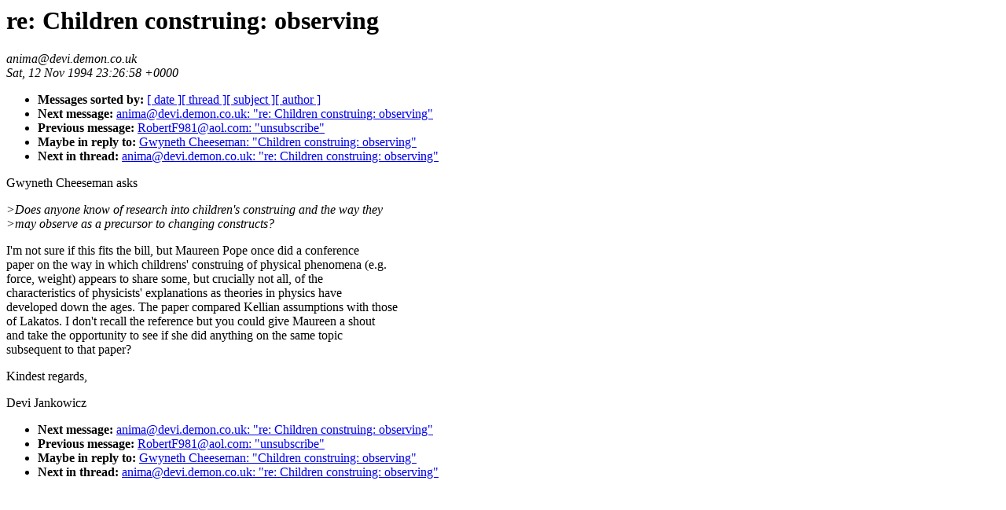

--- FILE ---
content_type: text/html; charset=UTF-8
request_url: https://ksi.cpsc.ucalgary.ca/PCP/1994Q4/0117.html
body_size: 2521
content:
<!-- received="Sat Nov 12 23:27:24 1994 MST" -->
<!-- sent="Sat, 12 Nov 1994 23:26:58 +0000" -->
<!-- name="anima@devi.demon.co.uk" -->
<!-- email="anima@devi.demon.co.uk" -->
<!-- subject="re: Children construing:  observing" -->
<!-- id="941111194558_5775037@aol.com" -->
<!-- inreplyto="Children construing:  observing" -->
<title>PCP1994Q4: re: Children construing:  observing</title>
<h1>re: Children construing:  observing</h1>
<i>anima@devi.demon.co.uk</i><br>
<i>Sat, 12 Nov 1994 23:26:58 +0000</i>
<p>
<ul>
<li> <b>Messages sorted by:</b> <a href="date.html#117">[ date ]</a><a href="index.html#117">[ thread ]</a><a href="subject.html#117">[ subject ]</a><a href="author.html#117">[ author ]</a>
<!-- next="start" -->
<li> <b>Next message:</b> <a href="0118.html">anima@devi.demon.co.uk: "re: Children construing:  observing"</a>
<li> <b>Previous message:</b> <a href="0116.html">RobertF981@aol.com: "unsubscribe"</a>
<li> <b>Maybe in reply to:</b> <a href="0113.html">Gwyneth Cheeseman: "Children construing:  observing"</a>
<!-- nextthread="start" -->
<li> <b>Next in thread:</b> <a href="0118.html">anima@devi.demon.co.uk: "re: Children construing:  observing"</a>
</ul>
<!-- body="start" -->
Gwyneth Cheeseman asks<br>
<p>
<i>&gt;Does anyone know of research into children's construing and the way they </i><br>
<i>&gt;may observe as a precursor to changing constructs?</i><br>
<p>
I'm not sure if this fits the bill, but Maureen Pope once did a conference<br>
paper on the way in which childrens' construing of physical phenomena (e.g.<br>
force, weight) appears to share some, but crucially not all, of the<br>
characteristics of physicists' explanations as theories in physics have<br>
developed down the ages. The paper compared Kellian assumptions with those<br>
of Lakatos. I don't recall the reference but you could give Maureen a shout<br>
and take the opportunity to see if she did anything on the same topic<br>
subsequent to that paper?<br>
<p>
Kindest regards,<br>
<p>
Devi Jankowicz<br>
<!-- body="end" -->
<p>
<ul>
<!-- next="start" -->
<li> <b>Next message:</b> <a href="0118.html">anima@devi.demon.co.uk: "re: Children construing:  observing"</a>
<li> <b>Previous message:</b> <a href="0116.html">RobertF981@aol.com: "unsubscribe"</a>
<li> <b>Maybe in reply to:</b> <a href="0113.html">Gwyneth Cheeseman: "Children construing:  observing"</a>
<!-- nextthread="start" -->
<li> <b>Next in thread:</b> <a href="0118.html">anima@devi.demon.co.uk: "re: Children construing:  observing"</a>
</ul>
